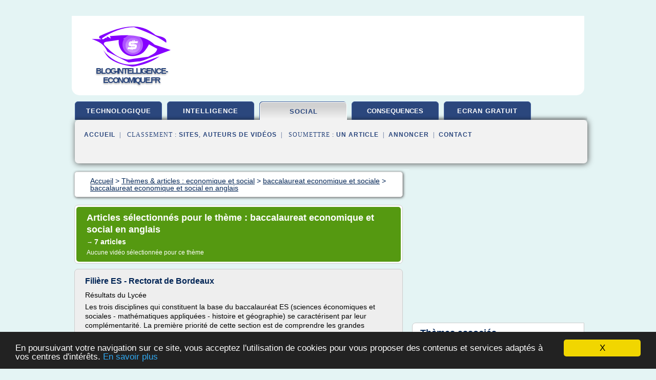

--- FILE ---
content_type: text/html; charset=UTF-8
request_url: https://www.blog-intelligence-economique.fr/v3/c,k/bloglist/baccalaureat+economique+et+social+en+anglais,0
body_size: 32338
content:
<html><head><title>baccalaureat economique et social en anglais :
              Fili&#xE8;re ES - Rectorat de Bordeaux
                (article) 
              </title><meta http-equiv="content-type" content="text/html; charset=utf-8"/><meta name="description" content="Sites sur baccalaureat economique et social en anglais: ; "/><meta name="keywords" content="economique et social, baccalaureat economique et social en anglais, vid&#xE9;os, article, videos, articles, video, vid&#xE9;o"/><meta content="General" name="rating"/><link href="/taggup/css/style,v2.css" rel="stylesheet" type="text/css"/><link href="/taggup/css/fluid_grid.css" rel="stylesheet" type="text/css"/><link href="/taggup/css/glow-tabs/tabs.css" rel="stylesheet" type="text/css"/><script type="text/javascript" src="/taggup//js/taggup.js"><!--NOT EMPTY--></script><script src="/taggup/domains/common/jquery/js/jquery-1.7.1.min.js"><!--NOT EMPTY--></script><script src="/taggup/domains/common/jquery/js/jquery-ui-1.8.17.custom.min.js"><!--NOT EMPTY--></script><link href="/taggup/domains/common/jquery/css/ui-lightness/jquery-ui-1.8.17.custom.css" media="all" type="text/css" rel="stylesheet"/><script type="text/javascript" src="/taggup/domains/common/windows_js_1.3/javascripts/prototype.js"><!--NOT EMPTY--></script><script type="text/javascript" src="/taggup/domains/common/windows_js_1.3/javascripts/window.js"><!--NOT EMPTY--></script><script type="text/javascript" src="/taggup/domains/common/windows_js_1.3/javascripts/effects.js"><!--NOT EMPTY--></script><script type="text/javascript" src="/taggup/domains/common/windows_js_1.3/javascripts/window_ext.js"><!--NOT EMPTY--></script><link href="/taggup/domains/common/windows_js_1.3/themes/default.css" rel="stylesheet" type="text/css"/><script type="text/javascript">var switchTo5x=true;</script>
<script type="text/javascript" src="https://w.sharethis.com/button/buttons.js"></script>
<script type="text/javascript" src="https://s.sharethis.com/loader.js"></script>

<script type="text/javascript">

   jQuery.noConflict();

   jQuery(document).ready(function(){
     jQuery("a.ext").click(function(){ 
        var url = this.href;

        jQuery.ajax({
        async: false,
        type: "GET",
        url: "/logger", 
        data: {
                sid: Math.random(), 
                clicked: url,
		source: window.location.href
        },
        contentType: "application/x-www-form-urlencoded; charset=UTF-8",
        cache: false
        });
        return true; 
    });
  });

  </script><meta name="viewport" content="width=device-width, initial-scale=1"/><script async="" src="//pagead2.googlesyndication.com/pagead/js/adsbygoogle.js"></script><script>
	  (adsbygoogle = window.adsbygoogle || []).push({
	    google_ad_client: "ca-pub-0960210551554417",
	    enable_page_level_ads: true
	  });
	</script></head><body id="top"><script type="text/javascript">
  window.google_analytics_uacct = "UA-1031560-1"
</script>
<center><div id="fixed_header"><div id="fixed_header_logo"><a href="/"><img border="0" src="/logo.png"/></a></div><div id="fixed_header_menu" style="padding-right: 30px"><a onclick="Element.show('navigation_menu'); Element.hide('show_menu');Element.show('hide_menu');" id="show_menu" style="cursor: pointer">Menu</a><a onclick="Element.hide('navigation_menu'); Element.hide('hide_menu');Element.show('show_menu');" id="hide_menu" style="cursor: pointer">Fermer Menu</a></div></div><script type="text/javascript">
    Element.hide('hide_menu');
  </script><div id="fixed_header_mobile"><div id="fixed_header_logo"><a href="/"><img border="0" src="/logo.png"/></a></div><div id="fixed_header_menu" style="padding-right: 30px"><a onclick="Element.show('navigation_menu'); Element.hide('show_mobile_menu');Element.show('hide_mobile_menu');" id="show_mobile_menu" style="cursor: pointer">Menu</a><a onclick="Element.hide('navigation_menu'); Element.hide('hide_mobile_menu');Element.show('show_mobile_menu');" id="hide_mobile_menu" style="cursor: pointer">Fermer Menu</a></div></div><script type="text/javascript">
    Element.hide('hide_mobile_menu');
  </script><script type="text/javascript"><!--
     if(jQuery(window).outerWidth() > 768){
       jQuery("#fixed_header").hide();
     }

     jQuery(window).resize(function () {
        jQuery("#navigation_menu").hide();
        jQuery("#hide_mobile_menu").hide();
        jQuery("#show_mobile_menu").show();
        jQuery("#hide_menu").hide();
        jQuery("#show_menu").show();
        if (jQuery(this).scrollTop() > 80) {
           jQuery("#fixed_header").show();
        } else {
           jQuery("#fixed_header").hide();
        }
     });


     jQuery(window).scroll(function () { 
	jQuery("#navigation_menu").hide();
	jQuery("#hide_mobile_menu").hide();
	jQuery("#show_mobile_menu").show();
	jQuery("#hide_menu").hide();
	jQuery("#show_menu").show();

	if (jQuery(this).scrollTop() > 80) {
           jQuery("#fixed_header").show();
	} else {
	   jQuery("#fixed_header").hide();
	}
     });

      --></script><div id="container"><!--header-top--><div class="logo_container"><table cellspacing="0" cellpadding="10" border="0"><tr><td align="center">      <a href="/">
        <img border="0" src="/logo.png"/>
      </a>
      <div class="logo"><a>blog-intelligence-economique.fr</a></div>

</td><td><div class="header_banner_ad"><!-- CSS dans style,v2.css
-->


<script type="text/javascript">
<!--
        google_ad_client = "pub-0960210551554417";
        /* pageheader */
        google_ad_slot = "9359404680";
        google_ad_width = 728;
        google_ad_height = 90;
        //-->
        </script>
        <script type="text/javascript"
                src="https://pagead2.googlesyndication.com/pagead/show_ads.js">
        <!--NOT EMPTY-->
        </script>




</div></td></tr></table></div><div id="navigation_menu"><ul><li><a href="/index.html">Accueil</a></li><li><a href="/index.html"> Veille Technologique</a></li><li><a href="/v3/2/intelligence+economique.html"> Intelligence Economique</a></li><li><a href="/v3/3/economique+et+social.html" id="current" class="selected"> Economique Et Social</a></li><li><a href="/v3/4/consequences+premiere+guerre+mondiale.html"> Consequences Premiere Guerre Mondiale</a></li><li><a href="/v3/5/ecran+de+veille+gratuit.html"> Ecran De Veille Gratuit</a></li><li><a href="/v3/top/blogs/0">Classement de Sites</a></li><li><a href="/v3/top/producers/0">Classement Auteurs de Vid&#xE9;os</a></li><li><a rel="nofollow" href="/submit.php">
        Soumettre 
      un article</a></li><li><a rel="nofollow" href="/advertise.php">Annoncer</a></li><li><a rel="nofollow" href="/contact.php">Contact</a></li></ul></div><script type="text/javascript">
             Element.hide('navigation_menu');
           </script><div id="header"><ul id="navigation"><li><a href="/index.html">technologique</a></li><li><a href="/v3/2/intelligence+economique.html">intelligence</a></li><li id="current" class="selected"><a href="/v3/3/economique+et+social.html">social</a></li><li><a href="/v3/4/consequences+premiere+guerre+mondiale.html" style="letter-spacing: 0px;">consequences premiere guerre mondiale</a></li><li><a href="/v3/5/ecran+de+veille+gratuit.html">ecran gratuit</a></li><li class="shadow"/></ul><div id="subnavigation"><span>&#xA0;&#xA0;</span><a href="/index.html">Accueil</a><span>&#xA0;&#xA0;|&#xA0;&#xA0; 
        Classement :
      </span><a href="/v3/top/blogs/0">Sites</a><span>, </span><a href="/v3/top/producers/0">Auteurs de Vid&#xE9;os</a><span>&#xA0;&#xA0;|&#xA0;&#xA0; 
        Soumettre :
      </span><a rel="nofollow" href="/submit.php">un article</a><span>&#xA0;&#xA0;|&#xA0;&#xA0;</span><a rel="nofollow" href="/advertise.php">Annoncer</a><span>&#xA0;&#xA0;|&#xA0;&#xA0;</span><a rel="nofollow" href="/contact.php">Contact</a><div id="header_ad"><script type="text/javascript"><!--
        google_ad_client = "pub-0960210551554417";
        /* 728x15, created 3/31/11 */
        google_ad_slot = "0839699374";
        google_ad_width = 728;
        google_ad_height = 15;
        //-->
        </script>
        <script type="text/javascript"
        src="https://pagead2.googlesyndication.com/pagead/show_ads.js">
          <!--NOT EMPTY-->
        </script>
</div></div></div><div id="content"><div id="path"><ol vocab="http://schema.org/" typeof="BreadcrumbList" id="path_BreadcrumbList"><li property="itemListElement" typeof="ListItem"><a property="item" typeof="WebPage" href="/index.html"><span property="name">Accueil</span></a><meta property="position" content="1"/></li><li><span> &gt; </span></li><li property="itemListElement" typeof="ListItem"><a class="selected" property="item" typeof="WebPage" href="/v3/3/economique+et+social.html"><span property="name">Th&#xE8;mes &amp; articles :
                            economique et social</span></a><meta property="position" content="2"/></li><li><span> &gt; </span></li><li property="itemListElement" typeof="ListItem"><a href="/v3/c,k/bloglist/baccalaureat+economique+et+sociale,0" typeof="WebPage" property="item"><span property="name">baccalaureat economique et sociale</span></a><meta property="position" content="3"/></li><li><span> &gt; </span></li><li property="itemListElement" typeof="ListItem"><a href="/v3/c,k/bloglist/baccalaureat+economique+et+social+en+anglais,0" typeof="WebPage" property="item"><span property="name">baccalaureat economique et social en anglais</span></a><meta property="position" content="4"/></li></ol></div><div id="main_content"><div class="pagination"><div class="pagination_inner"><p class="hilite">
        Articles s&#xE9;lectionn&#xE9;s pour le th&#xE8;me : 
      baccalaureat economique et social en anglais</p><p> 
		      &#x2192; <span class="bold">7
        articles 
      </span></p><p>
        Aucune vid&#xE9;o s&#xE9;lectionn&#xE9;e pour ce th&#xE8;me
      </p></div></div><div id="itemList"><div class="evenItem"><h1>Fili&#xE8;re ES - Rectorat de Bordeaux</h1><p>R&#xE9;sultats      du Lyc&#xE9;e</p><p>Les  trois disciplines qui constituent la base du baccalaur&#xE9;at ES (sciences  &#xE9;conomiques et sociales - math&#xE9;matiques appliqu&#xE9;es - histoire  et g&#xE9;ographie) se caract&#xE9;risent par leur compl&#xE9;mentarit&#xE9;.  La premi&#xE8;re priorit&#xE9; de cette section est de comprendre les grandes  fonctions &#xE9;conomiques afin d'analyser le fonctionnement &#xE9;conomique  et social du monde...<read_more/></p><p><a target="_blank" href="/v3/blog/webetab.ac-bordeaux.fr/0#http://webetab.ac-bordeaux.fr/Etablissement/LDaguin/FfiliereES.htm" class="ext" rel="nofollow">
        Lire la suite
      <img class="icon" border="0" src="/taggup/domains/common/ext_arrow.png"/></a></p><p><span class="property">Date: </span>2013-06-11 15:58:28<br/><span class="property">
        Site :
      </span><a href="/v3/blog/webetab.ac-bordeaux.fr/0">http://webetab.ac-bordeaux.fr</a></p><p><span class="property">
        Th&#xE8;mes li&#xE9;s 
      : </span><a href="/v3/c,k/bloglist/bac+general+es+serie+economique+et+sociale+profil+langues+vivantes,0" style="font-size: &#10;      12px&#10;    ;">bac general es serie economique et sociale profil langues vivantes</a> /
         <a href="/v3/c,k/bloglist/sciences+economiques+et+sociales+bac+es,0" style="font-size: &#10;      14px&#10;    ;">sciences economiques et sociales bac es</a> /
         <a href="/v3/c,k/bloglist/science+economique+et+sociale+premiere+es,0" style="font-size: &#10;      14px&#10;    ;">science economique et sociale premiere es</a> /
         <a href="/v3/c,k/bloglist/baccalaureat+sciences+economiques+et+sociales+anglais,0" style="font-size: &#10;      12px&#10;    ;">baccalaureat sciences economiques et sociales anglais</a> /
         <a href="/v3/c,k/bloglist/baccalaureat+science+economique+et+sociale,0" style="font-size: &#10;      14px&#10;    ;">baccalaureat science economique et sociale</a></p><div class="tag_ad">

<style type="text/css">
@media (min-width: 769px) {
div.tag_ad_1_desktop {  }
div.tag_ad_1_mobile { display: none }
}

@media (max-width: 768px) {
div.tag_ad_1_mobile {  }
div.tag_ad_1_desktop { display: none }
}

</style>

<div class="tag_ad_1_desktop">

<script type="text/javascript"><!--
        google_ad_client = "pub-0960210551554417";
        /* 468x15, created 3/31/11 */
        google_ad_slot = "8030561878";
        google_ad_width = 468;
        google_ad_height = 15;
        //-->
        </script>
        <script type="text/javascript"
        src="https://pagead2.googlesyndication.com/pagead/show_ads.js">
          <!--NOT EMPTY-->
        </script>

</div>


<div class="tag_ad_1_mobile">

<script async src="//pagead2.googlesyndication.com/pagead/js/adsbygoogle.js"></script>
<!-- responsive-text-display -->
<ins class="adsbygoogle"
     style="display:block"
     data-ad-client="ca-pub-0960210551554417"
     data-ad-slot="9996705600"
     data-ad-format="auto"></ins>
<script>
(adsbygoogle = window.adsbygoogle || []).push({});
</script>

</div>
</div></div><div class="oddItem"><h2>Licence administration &#xE9;conomique et sociale - Formation ...</h2><p>Accueil &gt; Formations 2012-2016 &gt; Licences &gt; Administration &#xE9;conomique et sociale</p><p>Suivez-nous :</p><p>Licence administration &#xE9;conomique et sociale</p><p>Objectifs de la formation</p><p>Par une formation pluridisciplinaire en droit, &#xE9;conomie et gestion, la fili&#xE8;re AES a pour principal objectif de permettre l'acquisition d'une polyvalence extr&#xEA;mement utile pour exercer une fonction administrative dans les...<read_more/></p><p><a target="_blank" href="/v3/blog/www.u-bourgogne-formation.fr/0#http://www.u-bourgogne-formation.fr/-Administration-economique-et,67-.html" class="ext" rel="nofollow">
        Lire la suite
      <img class="icon" border="0" src="/taggup/domains/common/ext_arrow.png"/></a></p><p><span class="property">Date: </span>2017-04-23 10:44:55<br/><span class="property">
        Site :
      </span><a href="/v3/blog/www.u-bourgogne-formation.fr/0">http://www.u-bourgogne-formation.fr</a></p><p><span class="property">
        Th&#xE8;mes li&#xE9;s 
      : </span><a href="/v3/c,k/bloglist/licence+administration+economique+et+sociale+metier,0" style="font-size: &#10;      12px&#10;    ;">licence administration economique et sociale metier</a> /
         <a href="/v3/c,k/bloglist/licence+administration+economique+et+sociale+toulouse,0" style="font-size: &#10;      11px&#10;    ;">licence administration economique et sociale toulouse</a> /
         <a href="/v3/c,k/bloglist/licence+administration+economique+et+sociale+strasbourg,0" style="font-size: &#10;      11px&#10;    ;">licence administration economique et sociale strasbourg</a> /
         <a href="/v3/c,k/bloglist/licence+administration+economique+et+sociale+en+anglais,0" style="font-size: &#10;      12px&#10;    ;">licence administration economique et sociale en anglais</a> /
         <a href="/v3/c,k/bloglist/licence+administration+economique+et+sociale,0" style="font-size: &#10;      14px&#10;    ;">licence administration economique et sociale</a></p><div class="tag_ad">

<style type="text/css">
@media (min-width: 769px) {
div.tag_ad_2_desktop {  }
div.tag_ad_2_mobile { display: none }
}

@media (max-width: 768px) {
div.tag_ad_2_mobile {  }
div.tag_ad_2_desktop { display: none }
}

</style>

<div class="tag_ad_2_desktop">

<script type="text/javascript"><!--
        google_ad_client = "pub-0960210551554417";
        /* 468x15, created 3/31/11 */
        google_ad_slot = "8030561878";
        google_ad_width = 468;
        google_ad_height = 15;
        //-->
        </script>
        <script type="text/javascript"
        src="https://pagead2.googlesyndication.com/pagead/show_ads.js">
          <!--NOT EMPTY-->
        </script>

</div>


<div class="tag_ad_2_mobile">

<script async src="//pagead2.googlesyndication.com/pagead/js/adsbygoogle.js"></script>
<!-- responsive-text-display -->
<ins class="adsbygoogle"
     style="display:block"
     data-ad-client="ca-pub-0960210551554417"
     data-ad-slot="9996705600"
     data-ad-format="auto"></ins>
<script>
(adsbygoogle = window.adsbygoogle || []).push({});
</script>

</div>
</div></div><div class="evenItem"><h2>Licence : Administration &#xC9;conomique et Sociale Angers ...</h2><p>Admission en premi&#xE8;re ann&#xE9;e # Baccalaur&#xE9;at # DAEU A</p><p>Programme</p><p>SEMESTRE 1 : 30 ECTS (240 h)</p><p>Unit&#xE9; 1 : 13 ECTS</p><p>- Comptabilit&#xE9; G&#xE9;n&#xE9;rale 1 : cours 22 h, TD 15 h</p><p>- Techniques quantitatives appliqu&#xE9;es aux sciences sociales 1 : cours 18 h, TD 12 h</p><p>- Math&#xE9;matiques 1: cours 12 h, TD 12 h</p><p>Unit&#xE9; 2 : 6 ECTS</p><p>- Introduction au droit : cours 24 h, TD 12 h</p><p>- Droit constitutionnel : cours 30 h</p><p>Unit&#xE9; 3...<read_more/></p><p><a target="_blank" href="/v3/blog/www.emagister.fr/0#http://www.emagister.fr/formation_licence_administration_economique_sociale-ec2497290.htm" class="ext" rel="nofollow">
        Lire la suite
      <img class="icon" border="0" src="/taggup/domains/common/ext_arrow.png"/></a></p><p><br/><span class="property">
        Site :
      </span><a href="/v3/blog/www.emagister.fr/0">http://www.emagister.fr</a></p><p><span class="property">
        Th&#xE8;mes li&#xE9;s 
      : </span><a href="/v3/c,k/bloglist/histoire+politique+economique+et+sociale+cours,0" style="font-size: &#10;      14px&#10;    ;">histoire politique economique et sociale cours</a> /
         <a href="/v3/c,k/bloglist/cours+d+histoire+economique+et+sociale+contemporaine,0" style="font-size: &#10;      14px&#10;    ;">cours d'histoire economique et sociale contemporaine</a> /
         <a href="/v3/c,k/bloglist/histoire+contemporaine+economique+et+sociale+cours,0" style="font-size: &#10;      12px&#10;    ;">histoire contemporaine economique et sociale cours</a> /
         <a href="/v3/c,k/bloglist/cours+histoire+economique+et+sociale,0" style="font-size: &#10;      14px&#10;    ;">cours histoire economique et sociale</a> /
         <a href="/v3/c,k/bloglist/science+economique+et+sociale+cours+premiere,0" style="font-size: &#10;      14px&#10;    ;">science economique et sociale cours premiere</a></p><div class="tag_ad">
<script async src="//pagead2.googlesyndication.com/pagead/js/adsbygoogle.js"></script>
<!-- responsive-text-display -->
<ins class="adsbygoogle"
     style="display:block"
     data-ad-client="ca-pub-0960210551554417"
     data-ad-slot="9996705600"
     data-ad-format="auto"></ins>
<script>
(adsbygoogle = window.adsbygoogle || []).push({});
</script>

</div></div><div class="oddItem"><h2>LICENCE ADMINISTRATION ECONOMIQUE ET SOCIALE - Nimes</h2><p>LICENCE ADMINISTRATION ECONOMIQUE ET SOCIALE</p><p>Partager</p><p>LICENCE ADMINISTRATION ECONOMIQUE ET SOCIALE</p><p>Type de dipl&#xF4;me</p><p>Mention</p><p>Administration Economique et Sociale</p><p>Cr&#xE9;dits ECTS 180Dur&#xE9;e 3Niveau d'&#xE9;tude BAC +3Public concern&#xE9; Formation initiale - Formation continueLieu(x) de la formation N&#xEE;mes</p><p>Nature de la formation Dipl&#xF4;me</p><p>Pr&#xE9;sentation</p><p>Pr&#xE9;sentation</p><p>La volont&#xE9; de l'&#xE9;quipe enseignante du...<read_more/></p><p><a target="_blank" href="/v3/blog/unclassified/0#https://www.unimes.fr/fr/formations/catalogue/licence-lmd-XA/droit-economie-gestion-DEG/licence-administration-economique-et-sociale-program-fr_rne_0301687w_pr_1252785730850.html" class="ext" rel="nofollow">
        Lire la suite
      <img class="icon" border="0" src="/taggup/domains/common/ext_arrow.png"/></a></p><p><span class="property">Date: </span>2017-04-23 00:04:48<br/><span class="property">
        Site :
      </span>https://www.unimes.fr</p><p><span class="property">
        Th&#xE8;mes li&#xE9;s 
      : </span><a href="/v3/c,k/bloglist/licence+administration+economique+et+sociale+metier,0" style="font-size: &#10;      12px&#10;    ;">licence administration economique et sociale metier</a> /
         <a href="/v3/c,k/bloglist/licence+administration+economique+et+sociale+en+anglais,0" style="font-size: &#10;      12px&#10;    ;">licence administration economique et sociale en anglais</a> /
         <a href="/v3/c,k/bloglist/licence+administration+economique+et+sociale+montpellier,0" style="font-size: &#10;      11px&#10;    ;">licence administration economique et sociale montpellier</a> /
         <a href="/v3/c,k/bloglist/licence+administration+economique+et+sociale+programme,0" style="font-size: &#10;      12px&#10;    ;">licence administration economique et sociale programme</a> /
         <a href="/v3/c,k/bloglist/licence+administration+economique+et+sociale,0" style="font-size: &#10;      14px&#10;    ;">licence administration economique et sociale</a></p></div><div class="evenItem"><h2>Baccalaur&#xE9;at dans les syst&#xE8;mes universitaires anglo-saxons ...</h2><p>&#xC9;tats-Unis[ modifier | modifier le code ]</p><p>Bachelor Degree en anglais, appel&#xE9; plus sp&#xE9;cifiquement Bachelor of Arts (Baccalaur&#xE9;at en arts ou baccalaur&#xE9;at &#xE8;s arts en fran&#xE7;ais) ou Bachelor of Science (Baccalaur&#xE9;at en sciences en fran&#xE7;ais) selon le programme suivi, est un dipl&#xF4;me universitaire &#xE9;quivalent &#xE0;, en France, une licence. Le syst&#xE8;me am&#xE9;ricain est tr&#xE8;s similaire au syst&#xE8;me...<read_more/></p><p><a target="_blank" href="/v3/blog/fr.wikipedia.org/0#https://fr.wikipedia.org/wiki/Baccalaur%C3%A9at_dans_les_syst%C3%A8mes_universitaires_anglo-saxons" class="ext" rel="nofollow">
        Lire la suite
      <img class="icon" border="0" src="/taggup/domains/common/ext_arrow.png"/></a></p><p><span class="property">Date: </span>2017-04-22 13:23:11<br/><span class="property">
        Site :
      </span><a href="/v3/blog/fr.wikipedia.org/0">https://fr.wikipedia.org</a></p><p><span class="property">
        Th&#xE8;mes li&#xE9;s 
      : </span><a href="/v3/c,k/bloglist/baccalaureat+sciences+economiques+et+sociales+anglais,0" style="font-size: &#10;      12px&#10;    ;">baccalaureat sciences economiques et sociales anglais</a> /
         <a href="/v3/c,k/bloglist/baccalaureat+science+economique+et+sociale,0" style="font-size: &#10;      14px&#10;    ;">baccalaureat science economique et sociale</a> /
         <a href="/v3/c,k/bloglist/nouveau+programme+premiere+es+sciences+economiques+et+sociales,0" style="font-size: &#10;      12px&#10;    ;">nouveau programme premiere es sciences economiques et sociales</a> /
         <a href="/v3/c,k/bloglist/cours+sciences+economiques+et+sociales+premiere+es,0" style="font-size: &#10;      12px&#10;    ;">cours sciences economiques et sociales premiere es</a> /
         <a href="/v3/c,k/bloglist/programme+premiere+es+sciences+economiques+et+sociales,0" style="font-size: &#10;      12px&#10;    ;">programme premiere es sciences economiques et sociales</a></p></div><div class="oddItem"><h2>conseill&#xE8;re ou conseiller en orientation - Metiers Qu&#xE9;bec</h2><p>Note&#xA0;: pour pratiquer en tant que conseiller(&#xE8;re) en orientation, la ma&#xEE;trise est obligatoire.</p><p>&#xA0;</p><p>Le Baccalaur&#xE9;at sp&#xE9;cialis&#xE9; en orientation  B.Ed. a une dur&#xE9;e totale de 3 ans de l'Universit&#xE9; Laval offert en r&#xE9;gime r&#xE9;gulier &#xE0; temps complet, mais  peut &#xE9;galement &#xEA;tre suivi &#xE0; temps partiel;</p><p>&#xA0;</p><p>L'Universit&#xE9; Laval d&#xE9;tient une expertise et grande r&#xE9;putation au Canada et   qui d&#xE9;passe...<read_more/></p><p><a target="_blank" href="/v3/blog/www.metiers-quebec.org/0#http://www.metiers-quebec.org/sociaux/cons_orientation.html" class="ext" rel="nofollow">
        Lire la suite
      <img class="icon" border="0" src="/taggup/domains/common/ext_arrow.png"/></a></p><p><span class="property">Date: </span>2017-03-30 23:20:39<br/><span class="property">
        Site :
      </span><a href="/v3/blog/www.metiers-quebec.org/0">http://www.metiers-quebec.org</a></p><p><span class="property">
        Th&#xE8;mes li&#xE9;s 
      : </span><a href="/v3/c,k/bloglist/institut+pour+le+developpement+de+l+information+economique+et+sociale,0" style="font-size: &#10;      14px&#10;    ;">institut pour le developpement de l information economique et sociale</a> /
         <a href="/v3/c,k/bloglist/institut+d+etude+du+developpement+economique+et+social,0" style="font-size: &#10;      14px&#10;    ;">institut d'etude du developpement economique et social</a> /
         <a href="/v3/c,k/bloglist/institut+d+etude+du+developpement+economique+et+social,0" style="font-size: &#10;      14px&#10;    ;">institut d etude du developpement economique et social</a> /
         <a href="/v3/c,k/bloglist/cours+d+histoire+economique+et+sociale+contemporaine,0" style="font-size: &#10;      14px&#10;    ;">cours d'histoire economique et sociale contemporaine</a> /
         <a href="/v3/c,k/bloglist/cours+d+economie+sociale+et+familiale,0" style="font-size: &#10;      14px&#10;    ;">cours d'economie sociale et familiale</a></p></div><div class="evenItem"><h2>T&#xE9;l&#xE9;charger le dossier de candidature du Premier Cycle ...</h2><p>T&#xE9;l&#xE9;charger le dossier de candidature du Premier Cycle</p><p>Partager</p><p>Espace candidature 1er cycle</p><p>Le dipl&#xF4;me de Premier Cycle permet d'apprendre &#xE0; lire le monde contemporain de mani&#xE8;re transversale &#xE0; partir d'une vision historique et une analyse scientifique de la soci&#xE9;t&#xE9;, de l'Etat et de l'&#xE9;conomie. Le Premier Cycle est une pr&#xE9;paration intensive et exigeante qui se compose d'un tronc commun...<read_more/></p><p><a target="_blank" href="/v3/blog/unclassified/0#http://www.egerabat.com/candidature" class="ext" rel="nofollow">
        Lire la suite
      <img class="icon" border="0" src="/taggup/domains/common/ext_arrow.png"/></a></p><p><br/><span class="property">
        Site :
      </span>http://www.egerabat.com</p><p><span class="property">
        Th&#xE8;mes li&#xE9;s 
      : </span><a href="/v3/c,k/bloglist/science+economique+et+sociale+cours+1ere,0" style="font-size: &#10;      12px&#10;    ;">science economique et sociale cours 1ere</a> /
         <a href="/v3/c,k/bloglist/programme+sciences+economiques+et+sociales+classe+de+seconde,0" style="font-size: &#10;      12px&#10;    ;">programme sciences economiques et sociales classe de seconde</a> /
         <a href="/v3/c,k/bloglist/programme+science+economique+et+sociale+seconde,0" style="font-size: &#10;      14px&#10;    ;">programme science economique et sociale seconde</a> /
         <a href="/v3/c,k/bloglist/cours+science+economique+et+sociale+seconde,0" style="font-size: &#10;      14px&#10;    ;">cours science economique et sociale seconde</a> /
         <a href="/v3/c,k/bloglist/cours+science+economique+et+sociale,0" style="font-size: &#10;      14px&#10;    ;">cours science economique et sociale</a></p></div></div><div class="pagination"><div class="pagination_inner"><p>7
        Ressources 
      </p></div></div></div></div><div id="tags"><div class="large_image_ad">
<!-- mobile :  320 x 100
     https://support.google.com/adsense/answer/6357180
     pc : non affich�
-->

<style type="text/css">
@media (min-width: 769px) {
div.large_image_ad_mobile { display: none }
}

@media (max-width: 768px) {
div.large_image_ad_mobile { padding: 10px; }
}

</style>

<div class="large_image_ad_desktop">

<script type="text/javascript"><!--
                google_ad_client = "pub-0960210551554417";
                /* 336x280, created 3/29/11 */
                google_ad_slot = "2848099360";
                google_ad_width = 336;
                google_ad_height = 280;
        //-->
        </script>
        <script type="text/javascript"
                src="https://pagead2.googlesyndication.com/pagead/show_ads.js">
                <!--NOT EMPTY-->
        </script>

</div>



<div class="large_image_ad_mobile">

</div>
</div><div id="relatedtopics"><h2>
        Th&#xE8;mes associ&#xE9;s
      </h2><table><tr><td><ul class="keywordlist"><li><a title="bac economique et social anglais" href="/v3/c,k/bloglist/bac+economique+et+social+anglais,0">bac economique et social anglais</a></li><li><a title="economique et social en anglais" href="/v3/c,k/bloglist/economique+et+social+en+anglais,0">economique et social en anglais</a></li><li><a title="institut economique et social" href="/v3/c,k/bloglist/institut+economique+et+social,0">institut economique et social</a></li><li><a title="bts economique et social" href="/v3/c,k/bloglist/bts+economique+et+social,0">bts economique et social</a></li><li><a title="bac economique et social" href="/v3/c,k/bloglist/bac+economique+et+social,0">bac economique et social</a></li><li><a title="premiere economique et social" href="/v3/c,k/bloglist/premiere+economique+et+social,0">premiere economique et social</a></li><li><a title="histoire fait economique et social" href="/v3/c,k/bloglist/histoire+fait+economique+et+social,0">histoire fait economique et social</a></li><li><a title="serie economique et social" href="/v3/c,k/bloglist/serie+economique+et+social,0">serie economique et social</a></li><li><a title="politique economique et social" href="/v3/c,k/bloglist/politique+economique+et+social,0">politique economique et social</a></li><li><a title="science economique et social" href="/v3/c,k/bloglist/science+economique+et+social,0">science economique et social</a></li></ul></td></tr></table></div></div><div id="footer"><div id="footer_content"><!--footer-top--><a href="/index.html">Accueil</a><span> | </span><a rel="nofollow" href="/taggup/legal/fr/legal.xhtml" target="_blank">Mentions l&#xE9;gales</a><span> | </span><a rel="nofollow" href="/taggup/legal/fr/tos.xhtml" target="_blank">Conditions g&#xE9;n&#xE9;rales d'utilisation</a><span> | </span><a rel="nofollow" href="/taggup/legal/fr/cookies_more.html" target="_blank">Utilisation des cookies</a><span> | </span><a rel="nofollow" href="javascript:window.location= '/about.php?subject='+location.href">Contact &#xE0; propos de cette page</a><br/><a href="/taggup/legal/fr/tos.xhtml" rel="nofollow" target="_blank">Pour ajouter ou supprimer un site, voir l'article 4 des CGUs</a><!--footer-bottom--><br/><br/><br/><br/><br/><br/></div></div></div></center><script src="https://www.google-analytics.com/urchin.js" type="text/javascript">
</script>
<script type="text/javascript">
  _uacct = "UA-1031560-1";
  urchinTracker();
</script>
<script type="text/javascript" src="/taggup//js/astrack.js">
</script>

<script type="text/javascript">stLight.options({publisher: "58075759-4f0f-4b91-b2c3-98e78500ec08", doNotHash: false, doNotCopy: false, hashAddressBar: false});</script>
<script>
var options={ "publisher": "58075759-4f0f-4b91-b2c3-98e78500ec08", "logo": { "visible": false, "url": "", "img": "//sd.sharethis.com/disc/images/demo_logo.png", "height": 45}, "ad": { "visible": false, "openDelay": "5", "closeDelay": "0"}, "livestream": { "domain": "", "type": "sharethis"}, "ticker": { "visible": false, "domain": "", "title": "", "type": "sharethis"}, "facebook": { "visible": false, "profile": "sharethis"}, "fblike": { "visible": false, "url": ""}, "twitter": { "visible": false, "user": "sharethis"}, "twfollow": { "visible": false}, "custom": [{ "visible": false, "title": "Custom 1", "url": "", "img": "", "popup": false, "popupCustom": { "width": 300, "height": 250}}, { "visible": false, "title": "Custom 2", "url": "", "img": "", "popup": false, "popupCustom": { "width": 300, "height": 250}}, { "visible": false, "title": "Custom 3", "url": "", "img": "", "popup": false, "popupCustom": { "width": 300, "height": 250} }], "chicklets": { "items": ["facebook", "twitter", "linkedin", "pinterest", "email", "sharethis"]} };
var st_bar_widget = new sharethis.widgets.sharebar(options);
</script>

<script type="text/javascript"><!--
    window.cookieconsent_options = {"message":"En poursuivant votre navigation sur ce site, vous acceptez l'utilisation de cookies pour vous proposer des contenus et services adapt&eacute;s &agrave; vos centres d'int&eacute;r&ecirc;ts.","dismiss":"X","learnMore":"En savoir plus","link":"javascript:popupthis('cookies_more.html')","theme":"dark-bottom"};
    //--></script><script type="text/javascript" src="/taggup/domains/common/cookieconsent2_v1.0.9/cookieconsent.min.js"><!--NOT EMPTY--></script></body></html>
